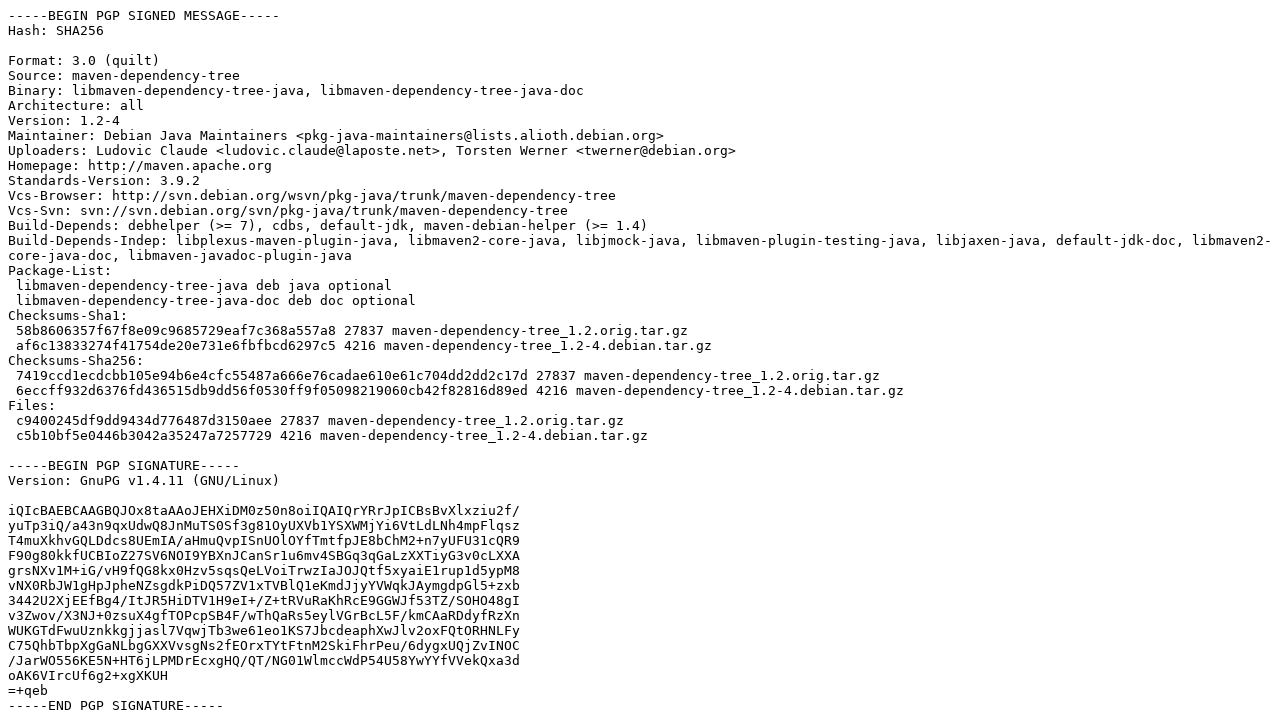

--- FILE ---
content_type: text/prs.lines.tag
request_url: http://us.archive.ubuntu.com/ubuntu/pool/universe/m/maven-dependency-tree/maven-dependency-tree_1.2-4.dsc
body_size: 2424
content:
-----BEGIN PGP SIGNED MESSAGE-----
Hash: SHA256

Format: 3.0 (quilt)
Source: maven-dependency-tree
Binary: libmaven-dependency-tree-java, libmaven-dependency-tree-java-doc
Architecture: all
Version: 1.2-4
Maintainer: Debian Java Maintainers <pkg-java-maintainers@lists.alioth.debian.org>
Uploaders: Ludovic Claude <ludovic.claude@laposte.net>, Torsten Werner <twerner@debian.org>
Homepage: http://maven.apache.org
Standards-Version: 3.9.2
Vcs-Browser: http://svn.debian.org/wsvn/pkg-java/trunk/maven-dependency-tree
Vcs-Svn: svn://svn.debian.org/svn/pkg-java/trunk/maven-dependency-tree
Build-Depends: debhelper (>= 7), cdbs, default-jdk, maven-debian-helper (>= 1.4)
Build-Depends-Indep: libplexus-maven-plugin-java, libmaven2-core-java, libjmock-java, libmaven-plugin-testing-java, libjaxen-java, default-jdk-doc, libmaven2-core-java-doc, libmaven-javadoc-plugin-java
Package-List: 
 libmaven-dependency-tree-java deb java optional
 libmaven-dependency-tree-java-doc deb doc optional
Checksums-Sha1: 
 58b8606357f67f8e09c9685729eaf7c368a557a8 27837 maven-dependency-tree_1.2.orig.tar.gz
 af6c13833274f41754de20e731e6fbfbcd6297c5 4216 maven-dependency-tree_1.2-4.debian.tar.gz
Checksums-Sha256: 
 7419ccd1ecdcbb105e94b6e4cfc55487a666e76cadae610e61c704dd2dd2c17d 27837 maven-dependency-tree_1.2.orig.tar.gz
 6eccff932d6376fd436515db9dd56f0530ff9f05098219060cb42f82816d89ed 4216 maven-dependency-tree_1.2-4.debian.tar.gz
Files: 
 c9400245df9dd9434d776487d3150aee 27837 maven-dependency-tree_1.2.orig.tar.gz
 c5b10bf5e0446b3042a35247a7257729 4216 maven-dependency-tree_1.2-4.debian.tar.gz

-----BEGIN PGP SIGNATURE-----
Version: GnuPG v1.4.11 (GNU/Linux)

iQIcBAEBCAAGBQJOx8taAAoJEHXiDM0z50n8oiIQAIQrYRrJpICBsBvXlxziu2f/
yuTp3iQ/a43n9qxUdwQ8JnMuTS0Sf3g81OyUXVb1YSXWMjYi6VtLdLNh4mpFlqsz
T4muXkhvGQLDdcs8UEmIA/aHmuQvpISnUOlOYfTmtfpJE8bChM2+n7yUFU31cQR9
F90g80kkfUCBIoZ27SV6NOI9YBXnJCanSr1u6mv4SBGq3qGaLzXXTiyG3v0cLXXA
grsNXv1M+iG/vH9fQG8kx0Hzv5sqsQeLVoiTrwzIaJOJQtf5xyaiE1rup1d5ypM8
vNX0RbJW1gHpJpheNZsgdkPiDQ57ZV1xTVBlQ1eKmdJjyYVWqkJAymgdpGl5+zxb
3442U2XjEEfBg4/ItJR5HiDTV1H9eI+/Z+tRVuRaKhRcE9GGWJf53TZ/SOHO48gI
v3Zwov/X3NJ+0zsuX4gfTOPcpSB4F/wThQaRs5eylVGrBcL5F/kmCAaRDdyfRzXn
WUKGTdFwuUznkkgjjasl7VqwjTb3we61eo1KS7JbcdeaphXwJlv2oxFQtORHNLFy
C75QhbTbpXgGaNLbgGXXVvsgNs2fEOrxTYtFtnM2SkiFhrPeu/6dygxUQjZvINOC
/JarWO556KE5N+HT6jLPMDrEcxgHQ/QT/NG01WlmccWdP54U58YwYYfVVekQxa3d
oAK6VIrcUf6g2+xgXKUH
=+qeb
-----END PGP SIGNATURE-----
